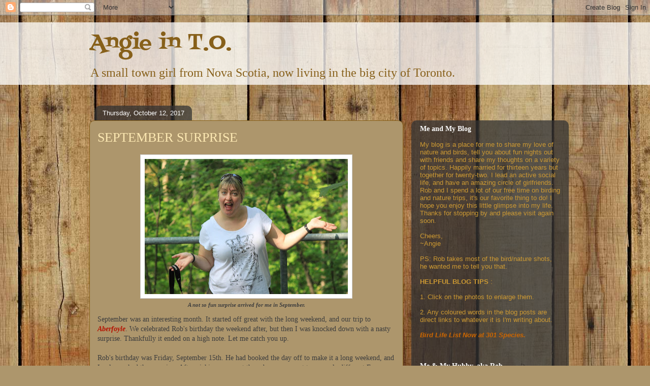

--- FILE ---
content_type: text/html; charset=UTF-8
request_url: https://www.angieinto.com/b/stats?style=WHITE_TRANSPARENT&timeRange=ALL_TIME&token=APq4FmAIFLN1o_6Ly55Fr2gKWpKaSpzoFRj8YvA2paykiaWhgUswghM4Rr-5HKhquNEGDL4t_z8N65P5qBVYLQn0ivVSFDx-JA
body_size: 43
content:
{"total":719559,"sparklineOptions":{"backgroundColor":{"fillOpacity":0.1,"fill":"#ffffff"},"series":[{"areaOpacity":0.3,"color":"#fff"}]},"sparklineData":[[0,42],[1,13],[2,23],[3,40],[4,36],[5,25],[6,31],[7,28],[8,26],[9,26],[10,28],[11,10],[12,21],[13,14],[14,22],[15,19],[16,75],[17,33],[18,34],[19,38],[20,52],[21,28],[22,20],[23,24],[24,30],[25,28],[26,26],[27,100],[28,26],[29,14]],"nextTickMs":34285}